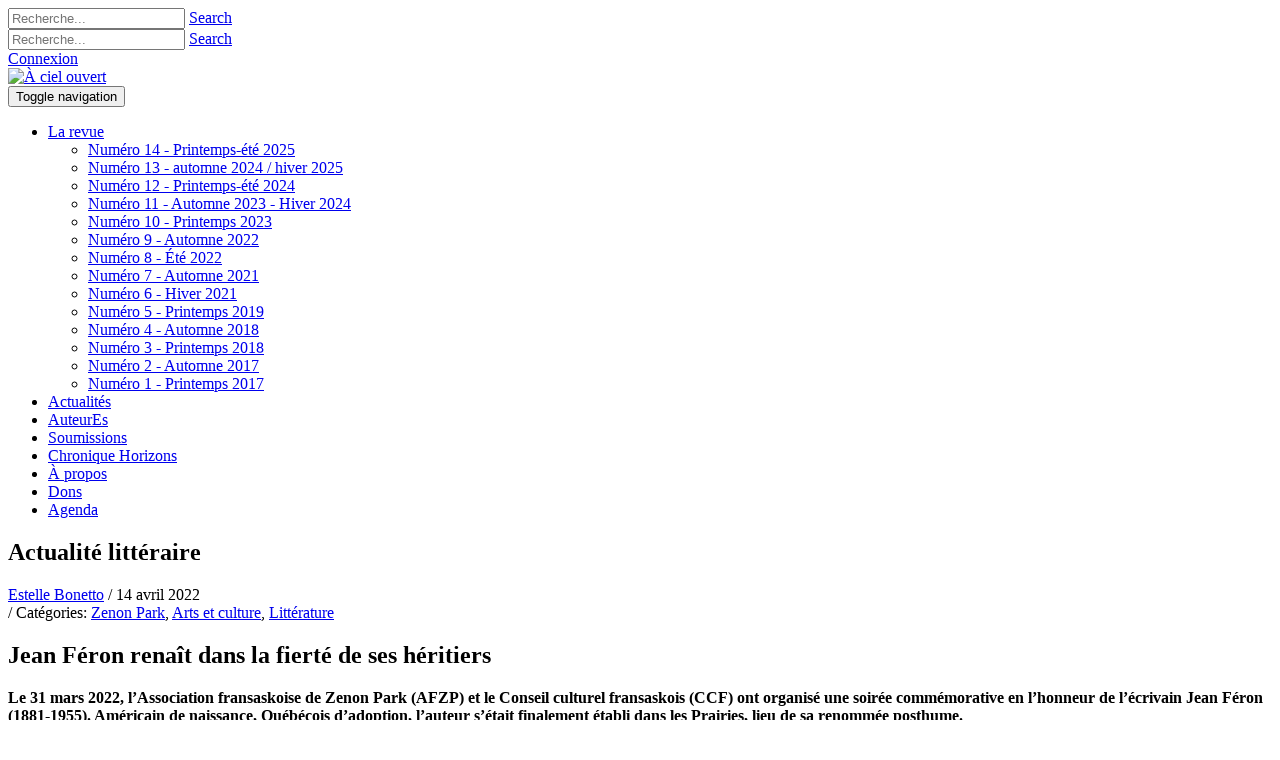

--- FILE ---
content_type: text/html; charset=utf-8
request_url: https://acielouvert.ca/Actualites/ArtMID/2876/ArticleID/790913/Jean-Feron-renait-dans-la-fierte-de-ses-heritiers
body_size: 69199
content:
<!DOCTYPE html>
<html  lang="fr-CA">
<head id="Head"><meta content="text/html; charset=UTF-8" http-equiv="Content-Type" />
<meta name="REVISIT-AFTER" content="1 DAYS" />
<meta name="RATING" content="GENERAL" />
<meta name="RESOURCE-TYPE" content="DOCUMENT" />
<meta content="text/javascript" http-equiv="Content-Script-Type" />
<meta content="text/css" http-equiv="Content-Style-Type" />
<!-- Global site tag (gtag.js) - Google Analytics -->
<script async src="https://www.googletagmanager.com/gtag/js?id=UA-50069407-14"></script>
<script>
  window.dataLayer = window.dataLayer || [];
  function gtag(){dataLayer.push(arguments);}
  gtag('js', new Date());

  gtag('config', 'UA-50069407-14');
</script>
<title>
	Actualités littéraires et artistiques
</title><meta id="MetaDescription" name="description" content="Le 31 mars 2022, l’Association fransaskoise de Zenon Park (AFZP) et le Conseil culturel fransaskois (CCF) ont organisé une soirée commémorative en..." /><link href="/Resources/Shared/stylesheets/dnndefault/7.0.0/default.css?cdv=744" type="text/css" rel="stylesheet"/><link href="/DesktopModules/HTML/module.css?cdv=744" type="text/css" rel="stylesheet"/><link href="/DesktopModules/Vendors/module.css?cdv=744" type="text/css" rel="stylesheet"/><link href="/Resources/Search/SearchSkinObjectPreview.css?cdv=744" type="text/css" rel="stylesheet"/><link href="/Portals/_default/Skins/Xcillion/bootstrap/css/bootstrap.min.css?cdv=744" type="text/css" rel="stylesheet"/><link href="/Resources/Shared/Components/CookieConsent/cookieconsent.min.css?cdv=744" type="text/css" rel="stylesheet"/><link href="/Portals/_default/Skins/Xcillion/css/jquery.smartmenus.bootstrap.css?cdv=744" type="text/css" rel="stylesheet"/><link href="/Portals/_default/Skins/Xcillion/Menus/MainMenu/MainMenu.css?cdv=744" type="text/css" rel="stylesheet"/><link href="/Portals/_default/Skins/Xcillion/skin.css?cdv=744" type="text/css" rel="stylesheet"/><link href="/DesktopModules/EasyDNNNews/Templates/_default/Ozone/Ozone.css?cdv=744" type="text/css" rel="stylesheet"/><link href="/Portals/26/portal.css?cdv=744" type="text/css" rel="stylesheet"/><link href="/DesktopModules/EasyDNNNews/static/rateit/css/rateit.css?cdv=744" type="text/css" rel="stylesheet"/><link href="/DesktopModules/EasyDNNNews/ChameleonGalleryPresets/common/base.css?cdv=744" type="text/css" rel="stylesheet"/><link href="/DesktopModules/EasyDNNNews/static/common/common.css?cdv=744" type="text/css" rel="stylesheet"/><link href="/DesktopModules/EasyDNNNews/ChameleonGalleryPresets/themes/NewsOne/NewsOne.css?cdv=744" type="text/css" rel="stylesheet"/><link href="/DesktopModules/EasyDNNNews/static/flowplayer/skin/minimalist.css?cdv=744" type="text/css" rel="stylesheet"/><link href="/DesktopModules/EasyDNNNews/static/mediaelement/mediaelementplayer.min.css?cdv=744" type="text/css" rel="stylesheet"/><link href="/DesktopModules/EasyDNNNews/static/mediaelement/mediaelementplayer.custom.css?cdv=744" type="text/css" rel="stylesheet"/><link href="/DesktopModules/EasyDNNNews/static/smbLight/themes/modern/modern.css?cdv=744" type="text/css" rel="stylesheet"/><script src="/DesktopModules/EasyDNNNews/static/eds_jquery/eds_jq.js?cdv=744" type="text/javascript"></script><script src="/Resources/libraries/jQuery/03_05_01/jquery.js?cdv=744" type="text/javascript"></script><script src="/Resources/libraries/jQuery-Migrate/03_04_00/jquery-migrate.js?cdv=744" type="text/javascript"></script><script src="/Resources/libraries/jQuery-UI/01_13_02/jquery-ui.min.js?cdv=744" type="text/javascript"></script><meta name="eds__GmapsInitData" content="{&quot;instanceGlobal&quot;:&quot;EasyDnnSolutions1_1_instance&quot;,&quot;google&quot;:{&quot;maps&quot;:{&quot;api&quot;:{&quot;key&quot;:&quot;&quot;,&quot;libraries&quot;:[&quot;geometry&quot;,&quot;places&quot;]}}}}" /><meta property="og:site_name" content="À ciel ouvert" />
<meta property="og:title" content="Jean Féron renaît dans la fierté de ses héritiers" />
<meta property="og:description" content="Le 31 mars 2022, l’Association fransaskoise de Zenon Park (AFZP) et le Conseil culturel fransaskois (CCF) ont organisé une soirée commémorative en l’honneur de l’écrivain Jean Féron (1881-1955). Américain de naissance, Québécois d’adoption, l’auteur s’était finalement établi dans les Prairies, lieu de sa renommée posthume.  La soirée était prévue depuis longtemps mais, pandémie oblige, l’événement a été repoussé à plusieurs reprises. Jean Féron pouvait bien attendre encore quelques mois,..." />
<meta property="og:url" content="https://acielouvert.ca/Actualites/ArtMID/2876/ArticleID/790913/Jean-Feron-renait-dans-la-fierte-de-ses-heritiers" />
<meta property="og:type" content="article" />

<meta property="og:image" content="https://acielouvert.ca/Portals/0/EasyDNNnews/790913/20220414JeanFeronPresentation15Marchildon.jpg" />

<meta name="robots" content="INDEX, FOLLOW, max-image-preview:large"><meta name="twitter:card" content="summary_large_image" />
<meta name="twitter:title" content="Jean Féron renaît dans la fierté de ses héritiers" />
<meta name="twitter:description" content="Le 31 mars 2022, l’Association fransaskoise de Zenon Park (AFZP) et le Conseil culturel fransaskois (CCF) ont organisé une soirée commémorative en l’honneur de l’écrivain Jean Féron (1881-1955)...." />
<script type="application/ld+json">{
	"@context": "http://schema.org",
	"@type": "NewsArticle",
	"mainEntityOfPage": {
	  "@type": "WebPage",
	  "@id": "https://acielouvert.ca/La-revue/Numero-9-Automne-2022/ArtMID/8163/ArticleID/790913/Jean-Feron-renait-dans-la-fierte-de-ses-heritiers"
	},
	"headline": "Jean Féron renaît dans la fierté de ses héritiers",
	"image": {
		"@type": "ImageObject",
		"url": ""
	  },
	"datePublished": "2022-04-14T14:55:00.0000000",
	"dateModified": "2022-04-14T16:35:51.1530000",
	"author": {
	  "@type": "Person",
	  "name": "Estelle Bonetto"
	},
	 "publisher": {
	  "@type": "Organization",
	  "name": "À ciel ouvert",
	  "logo": {
		"@type": "ImageObject",
		"url": "https://acielouvert.ca/Portals/26/ACO-logo-2024-800X304.jpg?ver=2A4L6YlhUlOp13AOCwjxKw%3d%3d"
	  }
	},
	"description": "Le 31 mars 2022, l&amp;rsquo;Association fransaskoise de Zenon Park (AFZP) et le Conseil culturel fransaskois (CCF) ont organis&#233; une soir&#233;e comm&#233;morative en l&amp;rsquo;honneur de l&amp;rsquo;&#233;crivain Jean..."
  }
  </script><meta name="viewport" content="width=device-width,initial-scale=1" /></head>
<body id="Body">

    <form method="post" action="/Actualites/ArtMID/2876/ArticleID/790913/Jean-Feron-renait-dans-la-fierte-de-ses-heritiers" id="Form" enctype="multipart/form-data">
<div class="aspNetHidden">
<input type="hidden" name="__EVENTTARGET" id="__EVENTTARGET" value="" />
<input type="hidden" name="__EVENTARGUMENT" id="__EVENTARGUMENT" value="" />
<input type="hidden" name="__VIEWSTATE" id="__VIEWSTATE" value="Y3T+ev1Ym3duoRXBepZXt9LR2QpdUgIihBLRbQhlW/Ncuxm8+/BrrAAL4K8ZOxskvlV4dZt0wl8sPCCAiouBOw43za1zodhgwTXXa0VukX6nCP6Xx0Ai/LPVfZ8Bj93FF6IvU3JMafB66MH8PjzYQ3TvrG6hBFIp8mAtdsjZEhQLtNTfeb4XaStudTi9IKiNVyE5rDMRXxGvisUaIORiFMcb2ljf92NOUTeKwN7QPF3PsNRcvahdT/paV8r0KBeRi8HTHTrSGDDpEHnxqUhBH61wkR5O87h0afrr+VhIh9z/RNLy8OPZqQQ78cw7YrDarZRsrEj1CLCRDfAcLbOS+ean6yn264R9vzjMuTk4yXhz2Steelu7bOEt2FBiiKQICqfXk1w46Bg7Q9roburHMLO4D74SUeD8ufXj0hZyDZfrxEvO/0H9Wln+yP4zgXpyVsxBzkZqy38PAgSmjzxtLPe/WTyTQJE53swjOL+MoXPsg73JiIN6IUfBidVS6HyzBc6r3BMHpUFP+iRgsQXk9ZfEdhWLsEx52kk+fKUyNz6pdfDbuv8RKg0qv2iL7U/cXUHI+z+daxF7A0Y63iFHOsUjm9qdug5vUECSGgzSWNvNsegTygHhqXYzzeZbNuK7Xliu9yFc3pl467UxZI2Xd+uy8EXWgp/A6H/[base64]/h2FvremV4klpdTk2j/kJgt3d0o1hBlNroM6R7uiJqk+SyOFuqlS7e/6ouGqfqBjPfxdM9VHyb59oeefAfI6rPcD5kPfW3yjTj62EqVzTgF8J6sbLtjjIv255IxbOg06UuYb14uQb8Yi2ciMOa51M6plRdHTkBoR4Q5sMmbzS0NHhh17UlnounCqjitfM7PA7nCwcwReHaUNJ748d6i0FO3oW0fIf5DY1GvbOxAz5/hNT75kBWwlFs8QFH13PLlnI93tK4CgdiYfWgYjKbkgSM4RN/Z3kITeKSFIDVxY8MCd+Ojkt0V97CV9HQ+UmPJhrPk87UKMU1nxRFe/aWJNkLYXhHeNJEJEYJ0/xXCW4sXFGbyn2IGJZu+44rWLNDnLagZxGp2ki3Gu0mH58gm721D/pQitrtGCkaXhw43bYBQiufXeD89m6cE8MfRLj0gB5STUS0NaHK8HZv4mAZdgW3QE/FHsF+3GJ6MGk552RrzqS3f/UHtpd1gitpa7XKiICFcnghbLEaPmJTmCeKL20HUYqgDhobkNWV/s+2LxtjwMrd5vY+Pynk90AvQCclZYONh2jXTTVWp7R6mgApOXEnMdTXoA6EYQ0Tc7mjTbW3O9G73HRgGC01d3I1jpQEZyC0oK46u55FRIhIxlPhc+gVy8m1FWSmx+2wEKaMBABD1Vyff4Ao1xYE0r/IJDuqVNkSQw7xcYPGKFCoN+qvig43CU009rGw3S9nQk2XufXtWAmq84RaOdQ78T5nU8lr3W+7O3c/jt32fZjdVVL4OM7sFNz2zYckfrzS3+nCnED0tk3BGvfnkI/oNTEHRruTZ4KkspZaHR3fdnvocQSiFUBwDhaL0IkE+i6OZchpl6psRLyOj8wE16+fISf7uEDyCqwFS3ctdiDuOMAwhvnKYhC/SrWOyjU8+nSF2U9JFqgf+IS+vMkLXUPLR6kZsllRWMv9ST1V0JKCfhFIXcAEV6EkZI/sYhez4Pau1gijnsIyY1Yj4NbR6OUKQlBNdMjDDxV1yjATWs5vyjVNs0lGvh+v5sLZlw6nC9kBAjuTzX8Nk45IcyEaz2UYE3sIrf4rhPYw3CQvHzOPG+xPQUkvvU3rmjOz5uOcC/nsztSpbJF63IKG6lnGSO2pbyMFobogB9A/5sJnwvJS/roS2ltftzTmCksQ+V0WrM/AHdLfibcpMm1UftZ3BioxcY9eqjzPnqb6GAS1fVIbtjBOpjatV4FRSjwO3cctTp+tQEMqHxn6GBU/OOTQkAtyua9ikAUt8Ggrx8FQ1PX8TV/HhM70434AHWgIM7A/spIUeh6DWoq3NTckV/JKGBw+kDabY5CG7nYD+KQx2N6eq40pqr90Llk9Rdu3Mx/nxMb+efMeDnY01D6vUq0Zwv+TRj2cJJSaFeayQ9UWpRBzp5SKna030N9u/8skAt5EtCcKnt3P2/RwngwWh6ZSaZOzRvCiEtSGgAjTGxPX0R18w0D7307rH4yTf0SWqQLOjXcCgb9vY6J7MOKwIlQIyw3rd/jXccNoZUV/PSJCv14r3sbB76eauWjOy6ehHDQ==" />
</div>

<script type="text/javascript">
//<![CDATA[
var theForm = document.forms['Form'];
if (!theForm) {
    theForm = document.Form;
}
function __doPostBack(eventTarget, eventArgument) {
    if (!theForm.onsubmit || (theForm.onsubmit() != false)) {
        theForm.__EVENTTARGET.value = eventTarget;
        theForm.__EVENTARGUMENT.value = eventArgument;
        theForm.submit();
    }
}
//]]>
</script>


<script src="/WebResource.axd?d=pynGkmcFUV0SZQKiGo6IX2EaXrw8coR70pVZdZoEjP9LNwMupBgtM1Y3BDM1&amp;t=638901356248157332" type="text/javascript"></script>


<script src="//platform.twitter.com/widgets.js" type="text/javascript"></script>
<script src="//platform.linkedin.com/in.js" type="text/javascript"></script>
<script src="//assets.pinterest.com/js/pinit.js" type="text/javascript"></script>
<script type="text/javascript">
//<![CDATA[
var __cultureInfo = {"name":"fr-CA","numberFormat":{"CurrencyDecimalDigits":2,"CurrencyDecimalSeparator":",","IsReadOnly":false,"CurrencyGroupSizes":[3],"NumberGroupSizes":[3],"PercentGroupSizes":[3],"CurrencyGroupSeparator":" ","CurrencySymbol":"$","NaNSymbol":"NaN","CurrencyNegativePattern":15,"NumberNegativePattern":1,"PercentPositivePattern":0,"PercentNegativePattern":0,"NegativeInfinitySymbol":"-∞","NegativeSign":"-","NumberDecimalDigits":2,"NumberDecimalSeparator":",","NumberGroupSeparator":" ","CurrencyPositivePattern":3,"PositiveInfinitySymbol":"∞","PositiveSign":"+","PercentDecimalDigits":2,"PercentDecimalSeparator":",","PercentGroupSeparator":" ","PercentSymbol":"%","PerMilleSymbol":"‰","NativeDigits":["0","1","2","3","4","5","6","7","8","9"],"DigitSubstitution":1},"dateTimeFormat":{"AMDesignator":"","Calendar":{"MinSupportedDateTime":"\/Date(-62135575200000)\/","MaxSupportedDateTime":"\/Date(253402300799999)\/","AlgorithmType":1,"CalendarType":1,"Eras":[1],"TwoDigitYearMax":2029,"IsReadOnly":false},"DateSeparator":"-","FirstDayOfWeek":0,"CalendarWeekRule":0,"FullDateTimePattern":"d MMMM yyyy HH:mm:ss","LongDatePattern":"d MMMM yyyy","LongTimePattern":"HH:mm:ss","MonthDayPattern":"d MMMM","PMDesignator":"","RFC1123Pattern":"ddd, dd MMM yyyy HH\u0027:\u0027mm\u0027:\u0027ss \u0027GMT\u0027","ShortDatePattern":"yyyy-MM-dd","ShortTimePattern":"HH:mm","SortableDateTimePattern":"yyyy\u0027-\u0027MM\u0027-\u0027dd\u0027T\u0027HH\u0027:\u0027mm\u0027:\u0027ss","TimeSeparator":":","UniversalSortableDateTimePattern":"yyyy\u0027-\u0027MM\u0027-\u0027dd HH\u0027:\u0027mm\u0027:\u0027ss\u0027Z\u0027","YearMonthPattern":"MMMM, yyyy","AbbreviatedDayNames":["dim.","lun.","mar.","mer.","jeu.","ven.","sam."],"ShortestDayNames":["di","lu","ma","me","je","ve","sa"],"DayNames":["dimanche","lundi","mardi","mercredi","jeudi","vendredi","samedi"],"AbbreviatedMonthNames":["janv.","févr.","mars","avr.","mai","juin","juil.","août","sept.","oct.","nov.","déc.",""],"MonthNames":["janvier","février","mars","avril","mai","juin","juillet","août","septembre","octobre","novembre","décembre",""],"IsReadOnly":false,"NativeCalendarName":"calendrier grégorien","AbbreviatedMonthGenitiveNames":["janv.","févr.","mars","avr.","mai","juin","juil.","août","sept.","oct.","nov.","déc.",""],"MonthGenitiveNames":["janvier","février","mars","avril","mai","juin","juillet","août","septembre","octobre","novembre","décembre",""]},"eras":[1,"ap. J.-C.",null,0]};//]]>
</script>

<script src="/ScriptResource.axd?d=D9drwtSJ4hBx8L1ivRhZKukAjZY0Eck0M0vpGKfNiBeDDwDf-3Q7tGqhDGiLk_D28bjKNmfoLaHKUXe9ufnS-1dyx704vcgoArJ2ntAxnSE4fh_VENquXTK-MlAxgITZrOTMUlPJ8ntF8wDO0&amp;t=5c0e0825" type="text/javascript"></script>
<script type="text/javascript">
//<![CDATA[
if (typeof(Sys) === 'undefined') throw new Error('ASP.NET Ajax client-side framework failed to load.');
//]]>
</script>

<script src="/ScriptResource.axd?d=JnUc-DEDOM7BmEmU-RWR_QvcW0LKfRGSwiZtuN9dR6tTDn87P5apulauk6KrHoP6yFV20nJ5e2KQjgAJvBkLnryhEvW-FQsbcpeRoNHX48tQzWeiPndC4PpDKaZU1G6_AaBuchd4EmGlsiYp4a9r-VeW8fI1&amp;t=5c0e0825" type="text/javascript"></script>
<div class="aspNetHidden">

	<input type="hidden" name="__VIEWSTATEGENERATOR" id="__VIEWSTATEGENERATOR" value="CA0B0334" />
	<input type="hidden" name="__VIEWSTATEENCRYPTED" id="__VIEWSTATEENCRYPTED" value="" />
	<input type="hidden" name="__EVENTVALIDATION" id="__EVENTVALIDATION" value="0jrAyU6Bxj866iCgpY4+AvQKV9ZWhofLEA1QPP8pz95QLSQDdamGebntqnCJMHJr7gUBKgAESFisEwC4/mmhgPMl7fTJN9+3rziuKoIyn2gzEG5e0XtjDtLsiQMylbiBrWHUi/wT/5PFFCv4/uVsoaObC5150HpSie0n/yap9rv6dK2OE6NzDezqOe1j6CVObBpwVrqYeMbJwXTupc2TuewHxkRg6pG2JCJ3Pp4UWIS00PEd" />
</div><script src="/js/dnn.js?cdv=744" type="text/javascript"></script><script src="/Resources/Shared/Components/CookieConsent/cookieconsent.min.js?cdv=744" type="text/javascript"></script><script src="/js/Debug/dnn.modalpopup.js?cdv=744" type="text/javascript"></script><script src="/Portals/_default/Skins/Xcillion/bootstrap/js/bootstrap.min.js?cdv=744" type="text/javascript"></script><script src="/Portals/_default/Skins/Xcillion/js/jquery.smartmenus.js?cdv=744" type="text/javascript"></script><script src="/Portals/_default/Skins/Xcillion/js/jquery.smartmenus.bootstrap.js?cdv=744" type="text/javascript"></script><script src="/Portals/_default/Skins/Xcillion/js/scripts.js?cdv=744" type="text/javascript"></script><script src="/js/Debug/dnncore.js?cdv=744" type="text/javascript"></script><script src="/js/dnn.cookieconsent.js?cdv=744" type="text/javascript"></script><script src="/Resources/Search/SearchSkinObjectPreview.js?cdv=744" type="text/javascript"></script><script src="/js/Debug/dnn.servicesframework.js?cdv=744" type="text/javascript"></script><script src="/DesktopModules/EasyDNNNews/static/rateit/js/jquery.rateit_2.2.js?cdv=744" type="text/javascript"></script><script src="/DesktopModules/EasyDNNNews/js/jquery.mousewheel_2.2.js?cdv=744" type="text/javascript"></script><script src="/DesktopModules/EasyDNNnewsWidgets/Controls/ContentBlocks/View/js/eds_contentBlocks.js?cdv=744" type="text/javascript"></script><script src="/DesktopModules/EasyDNNNews/js/jquery.cookie_2.2.js?cdv=744" type="text/javascript"></script><script src="/DesktopModules/EasyDNNNews/js/jquery.tinyscrollbar_2.2.js?cdv=744" type="text/javascript"></script><script src="/DesktopModules/EasyDNNNews/static/fluidvids/fluidvids_custom.min.js?cdv=744" type="text/javascript"></script><script src="/DesktopModules/EasyDNNNews/js/jquery.chameleonSlider_2.2_2.2.min.js?cdv=744" type="text/javascript"></script><script src="/DesktopModules/EasyDNNNews/static/flowplayer/flowplayer_2.2.min.js?cdv=744" type="text/javascript"></script><script src="/DesktopModules/EasyDNNNews/static/mediaelement/mediaelement-and-player.min.js?cdv=744" type="text/javascript"></script><script src="/DesktopModules/EasyDNNNews/static/imagesLoaded/imagesLoaded_3.1.4_2.2.min.js?cdv=744" type="text/javascript"></script><script src="/DesktopModules/EasyDNNNews/static/smbLight/js/smbLight-1.4.1_2.2.js?cdv=744" type="text/javascript"></script><script src="/DesktopModules/EasyDNNNews/static/hammerjs/hammer.2.0.4.min.js?cdv=744" type="text/javascript"></script><script src="/DesktopModules/EasyDNNNews/static/EasyDnnSolutions/EasyDnnSolutions_1.1_2.2.js?cdv=744" type="text/javascript"></script>
<script type="text/javascript">
//<![CDATA[
Sys.WebForms.PageRequestManager._initialize('ScriptManager', 'Form', ['tdnn$ctr6905$DisplayBanners_UP','dnn_ctr6905_DisplayBanners_UP','tdnn$ctr2876$ViewEasyDNNNewsMain$ctl00$upPanelComments','dnn_ctr2876_ViewEasyDNNNewsMain_ctl00_upPanelComments'], [], [], 90, '');
//]]>
</script>

        
        
        

<!--[if lt IE 9]>
    <script src="https://cdnjs.cloudflare.com/ajax/libs/html5shiv/3.7.2/html5shiv.min.js"></script>
<![endif]-->

<div id="siteWrapper">

    <!-- UserControlPanel  -->
    <div id="topHeader">
        <div class="container">
            <div class="row">
                <div class="col-md-6">
                    <div id="search-top" class="pull-right small-screens hidden-sm hidden-md hidden-lg">
                        <span id="dnn_dnnSearch2_ClassicSearch">
    
    
    <span class="searchInputContainer" data-moreresults="Voir plus de résultats" data-noresult="Aucun résultat trouvé">
        <input name="dnn$dnnSearch2$txtSearch" type="text" maxlength="255" size="20" id="dnn_dnnSearch2_txtSearch" class="NormalTextBox" aria-label="Search" autocomplete="off" placeholder="Recherche..." />
        <a class="dnnSearchBoxClearText" title="Clear search text"></a>
    </span>
    <a id="dnn_dnnSearch2_cmdSearch" class="SearchButton" href="javascript:__doPostBack(&#39;dnn$dnnSearch2$cmdSearch&#39;,&#39;&#39;)">Search</a>
</span>


<script type="text/javascript">
    $(function() {
        if (typeof dnn != "undefined" && typeof dnn.searchSkinObject != "undefined") {
            var searchSkinObject = new dnn.searchSkinObject({
                delayTriggerAutoSearch : 400,
                minCharRequiredTriggerAutoSearch : 2,
                searchType: 'S',
                enableWildSearch: true,
                cultureCode: 'fr-CA',
                portalId: -1
                }
            );
            searchSkinObject.init();
            
            
            // attach classic search
            var siteBtn = $('#dnn_dnnSearch2_SiteRadioButton');
            var webBtn = $('#dnn_dnnSearch2_WebRadioButton');
            var clickHandler = function() {
                if (siteBtn.is(':checked')) searchSkinObject.settings.searchType = 'S';
                else searchSkinObject.settings.searchType = 'W';
            };
            siteBtn.on('change', clickHandler);
            webBtn.on('change', clickHandler);
            
            
        }
    });
</script>

                    </div>
                </div>
            </div>
            <div class="row">
                <div class="col-md-12">
                    <div class="language">
                        <div class="language-object" >


</div>
                    </div>
                    <div class="search hidden-xs">
                        <span id="dnn_dnnSearch_ClassicSearch">
    
    
    <span class="searchInputContainer" data-moreresults="Voir plus de résultats" data-noresult="Aucun résultat trouvé">
        <input name="dnn$dnnSearch$txtSearch" type="text" maxlength="255" size="20" id="dnn_dnnSearch_txtSearch" class="NormalTextBox" aria-label="Search" autocomplete="off" placeholder="Recherche..." />
        <a class="dnnSearchBoxClearText" title="Clear search text"></a>
    </span>
    <a id="dnn_dnnSearch_cmdSearch" class="SearchButton" href="javascript:__doPostBack(&#39;dnn$dnnSearch$cmdSearch&#39;,&#39;&#39;)">Search</a>
</span>


<script type="text/javascript">
    $(function() {
        if (typeof dnn != "undefined" && typeof dnn.searchSkinObject != "undefined") {
            var searchSkinObject = new dnn.searchSkinObject({
                delayTriggerAutoSearch : 400,
                minCharRequiredTriggerAutoSearch : 2,
                searchType: 'S',
                enableWildSearch: true,
                cultureCode: 'fr-CA',
                portalId: -1
                }
            );
            searchSkinObject.init();
            
            
            // attach classic search
            var siteBtn = $('#dnn_dnnSearch_SiteRadioButton');
            var webBtn = $('#dnn_dnnSearch_WebRadioButton');
            var clickHandler = function() {
                if (siteBtn.is(':checked')) searchSkinObject.settings.searchType = 'S';
                else searchSkinObject.settings.searchType = 'W';
            };
            siteBtn.on('change', clickHandler);
            webBtn.on('change', clickHandler);
            
            
        }
    });
</script>

                    </div>
                    
                    <a id="search-action" aria-label="Search"></a>
                    <div id="login" class="pull-right">
                        
<div id="dnn_dnnLogin_loginGroup" class="loginGroup">
    <a id="dnn_dnnLogin_enhancedLoginLink" title="Connexion" class="LoginLink" rel="nofollow" onclick="return dnnModal.show(&#39;https://acielouvert.ca/Login?returnurl=/Actualites/ArtMID/2876/ArticleID/790913/Jean-Feron-renait-dans-la-fierte-de-ses-heritiers&amp;popUp=true&#39;,/*showReturn*/true,300,650,true,&#39;&#39;)" href="https://acielouvert.ca/Login?returnurl=%2fActualites%2fArtMID%2f2876%2fArticleID%2f790913%2fJean-Feron-renait-dans-la-fierte-de-ses-heritiers">Connexion</a>
</div>
                        

                    </div>
                </div>
            </div>
        </div>
    </div>

    <!--Header -->
    <header role="banner">
        <div id="mainHeader-inner" class="container">
            <div class="navbar navbar-default" role="navigation">
                <div id="navbar-top-wrapper">
                    <div id="logo">
                        <span class="brand">
                            <a id="dnn_dnnLOGO_hypLogo" title="À ciel ouvert" aria-label="À ciel ouvert" href="https://acielouvert.ca/"><img id="dnn_dnnLOGO_imgLogo" src="/Portals/26/ACO-logo-2024-800X304.jpg?ver=2A4L6YlhUlOp13AOCwjxKw%3d%3d" alt="À ciel ouvert" /></a>
                        </span>
                    </div>
                </div>
                <!-- Brand and toggle get grouped for better mobile display -->
                <div class="navbar-header">
                    <button type="button" class="navbar-toggle" data-toggle="collapse" data-target=".navbar-collapse">
                        <span class="sr-only">Toggle navigation</span>
                        <span class="icon-bar"></span>
                        <span class="icon-bar"></span>
                        <span class="icon-bar"></span>
                    </button>
                </div>
                <div id="navbar" class="collapse navbar-collapse pull-right">
                    <div id="dnnMenu">
	<ul class="nav navbar-nav topLevel">
		
        <li class="menuItem dropdown ">
        
            <a href="https://acielouvert.ca/" ><span>La revue</span> <span class="caret"></span></a>
        
            <ul class="dropdown-menu subLevel">
            
        <li class="">
        
            <a href="https://acielouvert.ca/La-revue/Numero-14-Printemps-ete-2025" ><span>Num&#233;ro 14 - Printemps-&#233;t&#233; 2025</span> </a>
        
        </li>
    
        <li class="">
        
            <a href="https://acielouvert.ca/La-revue/Numero-13-automne-2024-hiver-2025" ><span>Num&#233;ro 13 - automne 2024 / hiver 2025</span> </a>
        
        </li>
    
        <li class="">
        
            <a href="https://acielouvert.ca/La-revue/Numero-12-Printemps-ete-2024" ><span>Num&#233;ro 12 - Printemps-&#233;t&#233; 2024</span> </a>
        
        </li>
    
        <li class="">
        
            <a href="https://acielouvert.ca/La-revue/Numero-11-Automne-2023-Hiver-2024" ><span>Num&#233;ro 11 - Automne 2023 - Hiver 2024</span> </a>
        
        </li>
    
        <li class="">
        
            <a href="https://acielouvert.ca/La-revue/Numero-10-Printemps-2023" ><span>Num&#233;ro 10 - Printemps 2023</span> </a>
        
        </li>
    
        <li class="">
        
            <a href="https://acielouvert.ca/La-revue/Numero-9-Automne-2022" ><span>Num&#233;ro 9 - Automne 2022</span> </a>
        
        </li>
    
        <li class="">
        
            <a href="https://acielouvert.ca/La-revue/Numero-8-Ete-2022" ><span>Num&#233;ro 8 - &#201;t&#233; 2022</span> </a>
        
        </li>
    
        <li class="">
        
            <a href="https://acielouvert.ca/La-revue/Numero-7-Automne-2021" ><span>Num&#233;ro 7 - Automne 2021</span> </a>
        
        </li>
    
        <li class="">
        
            <a href="https://acielouvert.ca/La-revue/Numero-6-Hiver-2021" ><span>Num&#233;ro 6 - Hiver 2021</span> </a>
        
        </li>
    
        <li class="">
        
            <a href="https://acielouvert.ca/La-revue/Numero-5-Printemps-2019" ><span>Num&#233;ro 5 - Printemps 2019</span> </a>
        
        </li>
    
        <li class="">
        
            <a href="https://acielouvert.ca/La-revue/Numero-4-Automne-2018" ><span>Num&#233;ro 4 - Automne 2018</span> </a>
        
        </li>
    
        <li class="">
        
            <a href="https://acielouvert.ca/La-revue/Numero-3-Printemps-2018" ><span>Num&#233;ro 3 - Printemps 2018</span> </a>
        
        </li>
    
        <li class="">
        
            <a href="https://acielouvert.ca/vol1-no2" ><span>Num&#233;ro 2 - Automne 2017</span> </a>
        
        </li>
    
        <li class="">
        
            <a href="https://acielouvert.ca/numero1" ><span>Num&#233;ro 1 - Printemps 2017</span> </a>
        
        </li>
    
            </ul>
        
        </li>
    
        <li class="menuItem active">
        
            <a href="https://acielouvert.ca/Actualites" ><span>Actualit&#233;s</span> </a>
        
        </li>
    
        <li class="menuItem ">
        
            <a href="https://acielouvert.ca/auteurEs" ><span>AuteurEs</span> </a>
        
        </li>
    
        <li class="menuItem ">
        
            <a href="https://acielouvert.ca/Soumissions" ><span>Soumissions</span> </a>
        
        </li>
    
        <li class="menuItem ">
        
            <a href="https://acielouvert.ca/Chronique-Horizons" ><span>Chronique Horizons</span> </a>
        
        </li>
    
        <li class="menuItem ">
        
            <a href="https://acielouvert.ca/A-propos" ><span>&#192; propos</span> </a>
        
        </li>
    
        <li class="menuItem ">
        
            <a href="https://acielouvert.ca/dons" ><span>Dons</span> </a>
        
        </li>
    
        <li class="menuItem ">
        
            <a href="https://acielouvert.ca/Agenda" ><span>Agenda</span> </a>
        
        </li>
    
	</ul>
</div>
    
	
                </div>
            </div>
        </div>
    </header>

    <!-- Page Content -->
    <div class="container">
        <main role="main">
            <div class="row dnnpane">
                <div id="dnn_HeaderPane" class="col-md-12 headerPane DNNEmptyPane"></div> 
            </div>
            <div id="breadcrumb" class="col-md-12">
                <span id="dnn_dnnBreadcrumb_lblBreadCrumb" itemprop="breadcrumb" itemscope="" itemtype="https://schema.org/breadcrumb"></span>
            </div>
            <div id="mainContent-inner">
                <div class="row dnnpane">
                    <div id="dnn_ContentPane" class="col-md-12 contentPane DNNEmptyPane"></div>
                </div>

                <div class="row dnnpane">
                    <div id="dnn_P1_75_1" class="col-md-8 leftPane spacingTop"><div class="DnnModule DnnModule-EasyDNNnews DnnModule-2876"><a name="2876"></a>
<div class="DNNContainer_Title_h2 SpacingBottom">
    <div class="heading_wrapper">
        <div class="lms_heading_4">
            <h2 class="lms_heading_title"><span id="dnn_ctr2876_dnnTITLE_titleLabel" class="TitleH2-v4">Actualité littéraire</span>


</h2>
            <div class="subtle-line"></div>
        </div>
    </div>
    <div id="dnn_ctr2876_ContentPane" class="content"><!-- Start_Module_2876 --><div id="dnn_ctr2876_ModuleContent" class="DNNModuleContent ModEasyDNNnewsC">
	

<script type="text/javascript">
	/*<![CDATA[*/
	
	eds3_5_jq(function ($) {var $articleContentWrapper = $('#dnn_ctr2876_ViewEasyDNNNewsMain_ctl00_pnlViewArticle');$articleContentWrapper.on('click', 'a[rel^="ednSmbLight"]', function () {var $clicked = $(this),$smbItems = $('a[rel^="ednSmbLight"]'),i = 0,lightboxItems = [],lightboxOptions = {openAt: 0,mobile: false, websiteRoot:'/',cssClass: 'modern'};$smbItems.each(function () {if (this == $clicked[0])lightboxOptions.openAt = i;lightboxItems.push($(this).data('smbdata'));i++;});new SmbLight_1(lightboxItems,lightboxOptions);return false;})});
	
	
	
						eds3_5_jq(function ($) {
							$('#dnn_ctr2876_ViewEasyDNNNewsMain_ctl00_pnlViewArticle_edn_printButton').on('click', function (){
								var prtContent = document.getElementById('dnn_ctr2876_ViewEasyDNNNewsMain_ctl00_pnlViewArticle'),
									spacelessTitle = 'Jean Féron renaît dans la fierté de ses héritiers'.replace(/\s/g, '_'),
									WinPrint = window.open(this.href, spacelessTitle, 'toolbar=no,location=no,status=no,menubar=no,scrollbars=yes,resizable=yes,width=450,height=250');

								WinPrint.document.write("<!DOCTYPE html PUBLIC \"-//W3C//DTD XHTML 1.0 Strict//EN\" \"http://www.w3.org/TR/xhtml1/DTD/xhtml1-strict.dtd\">");
								WinPrint.document.write("<html><head><title>Jean Féron renaît dans la fierté de ses héritiers</title><link rel=\"stylesheet\" type=\"text/css\" href=\"https://acielouvert.ca/DesktopModules/EasyDNNnews/Templates/_default/Ozone/Ozone.css\"/></head><body>");
								WinPrint.document.write("<div class=\"eds_news_module_2876 news eds_subCollection_news eds_news_Ozone eds_template_Details_Article_Default eds_templateGroup_detailsArticleDefault eds_styleSwitchCriteria_module-2876 eds_print\">")
								WinPrint.document.write(prtContent.innerHTML);
								WinPrint.document.write("</div></body></html>");
								WinPrint.document.close();
								WinPrint.focus();

								setTimeout(function () {
									WinPrint.print();
										setTimeout(function () { WinPrint.close(); }, 100);
								WinPrint.onafterprint = function(){
								WinPrint.close()};
								}, 500);

								return false;
							});
						});
	
	
	
	
	
	

	eds3_5_jq(function ($) {
		if (typeof edn_fluidvids != 'undefined')
			edn_fluidvids.init({
				selector: ['.edn_fluidVideo iframe'],
				players: ['www.youtube.com', 'player.vimeo.com']
			});
		
		
		

	});
	/*]]>*/
</script>



<div class="eds_news_module_2876 news eds_subCollection_news eds_news_Ozone eds_template_Details_Article_Default eds_templateGroup_detailsArticleDefault eds_styleSwitchCriteria_module-2876">
	

	

	

	

	<div id="dnn_ctr2876_ViewEasyDNNNewsMain_ctl00_pnlViewArticle">
		
		
		
		
		
	<article class="edn_article edn_articleDetails">
		
		
		
		<div class="edn_metaDetails">
			<a href="https://acielouvert.ca/Actualites/PID/2876/authorid/228/AuthorName/Estelle-Bonetto">Estelle Bonetto</a>
			<time> / 14 avril 2022</time>
			<div class="edn_articleCategories"> / Catégories: <a href="https://acielouvert.ca/Actualites/PID/2876/evl/0/CategoryID/20/CategoryName/Zenon-Park" class="Zenon_Park EDNcategorycolor-default">Zenon Park</a>, <a href="https://acielouvert.ca/Actualites/PID/2876/evl/0/CategoryID/25/CategoryName/Arts-et-culture" class="Arts_et_culture EDNcategorycolor-default">Arts et culture</a>, <a href="https://acielouvert.ca/Actualites/PID/2876/evl/0/CategoryID/56/CategoryName/Litterature" class="Litt_rature EDNcategorycolor-default">Littérature</a></div>
		</div>

		
		

						<script type="text/javascript">
							eds3_5_jq(document).ready(function($) 
							{
							$('#eds_sliderM2876').chameleonSlider_2_1({
								content_source: '/DesktopModules/EasyDNNNews/ChameleonGalleryService.ashx?portalid=26&tabid=1134&webPSupported=false&webpimagequality=95&nested=False&ArtMID=2876&ArticleID=790913',
								flowplayer_src: '/DesktopModules/EasyDNNNews/GalleryControls/flowplayer5/flowplayer.swf',
								container_dimensions: {
											width: 1.00,
											height: 600,
											w_as_ratio: true,
											h_as_ratio:false,
											height_references_width: false
										},
								main_panel: {
											display: true,
											fill_panel:true,
											stretch_small_image: true,
											top_left_align: false,
											dimensions: {
												width: 1,
												height: 500,
												w_as_ratio: true,
												h_as_ratio: false
											},
											position: {
												vertical: 'top',
												horizontal: 'left',
												h_offset: 0,
												v_offset: 0
											},
											trim: {
												top: 0,
												bottom: 0,
												left: 0,
												right: 0
											},
											transition: {
												duration: 1000,
												effects: [
													{type: 'slide',force_horizontal: true,force_vertical: false,directions: ['left','right']},
												]
											}
										},
								pagination: {
											display: false
										},
								buttons: {
											email: {
												display: true ,
												position: {
													vertical: 'top',
													horizontal: 'right',
													h_offset: 10,
													v_offset: 55
												},
												email_subject: 'Email'
											},
											download: {
												display: true,
												position: {
													vertical: 'top',
													horizontal: 'right',
													h_offset: 10,
													v_offset: 100
												}
											}
										},
								thumbs: {
											display: true,
											auto_hide: false,
											hide_speed: 250,
											display_item_types: true,
											width: 80,
											height: 60,
											captions: false,
											pagination: {
												direction: 'horizontal',
												duration: 250,
												easing: 'swing'
											},
											container: {
												dimensions: {
													width: 1,
													height: 100,
													w_as_ratio: true,
													h_as_ratio: false
												},
												position: {
													vertical: 'top',
													horizontal: 'left',
													h_offset: 0,
													v_offset: 500,
													h_as_ratio: false,
													w_as_ratio: false
												}
											}
										},
								scrollable_boxes: {
									item_info: {
										display: true,
										cutThumbWidth: false,
										cutCategoryWidth: false,
										container: {
											dimensions: {
												height: 65,
												width: 1,
												w_as_ratio: true,
												h_as_ratio: false
											},
											resize_to_content: false,
											position: {
												vertical: 'bottom',
												horizontal: 'left',
												h_offset: 0,
												v_offset: 100,
												h_as_ratio: false,
												w_as_ratio: false
											}
										}
									},
									gallery_info: {
										display: false,
										container: {
											dimensions: {
												height: 100,
												width: 1,
												h_as_ratio: false,
													w_as_ratio: true
											},
											resize_to_content: false,
											position: {
												vertical: 'top',
												horizontal: 'left',
												h_offset: 0,
												v_offset: 0,
												h_as_ratio: false,
												w_as_ratio: false
											}
										}
									}
								},
								arrows: {
											display: true,
											auto_hide: true,
											hide_speed: 250,
											prev: {
												position: {
													vertical: 'top',
													horizontal: 'left',
													h_offset: 0,
													v_offset: 220,
													v_center_point: false,
													v_as_ratio:false
												}
											},
											next: {
												position: {
													vertical: 'top',
													horizontal: 'right',
													h_offset: 0,
													v_offset: 220,
													v_center_point: false,
													v_as_ratio:false
												}
											}
										},
									autoplay: {
											enable: true,
											interval: 5000,
											pause_on_hover: true,
											indicator: {
												display: false
											}
										},
				
									autoplay_toggle: {
											display: false
										},
										social_buttons: {
											display: true,
											direction: 'vertical',
											load_after_effect: true,
											position: {
												vertical: 'top',
												horizontal: 'right',
												h_offset: 10,
												v_offset: 10
											},
											buttons: {
												facebook: {
													display: true,
													html: '<iframe src="//www.facebook.com/plugins/like.php?href={location_href_encoded}&amp;layout=button_count&amp;show_faces=true&amp;action=like&amp;font&amp;colorscheme=light&amp;height=20" scrolling="no" frameborder="0" style="border:none; overflow:hidden; height:20px; width: 100px;" allowTransparency="true"></iframe>'
												},
												google: {
													display: true,
													html: '<g:plusone size="medium" href="{location_href}" annotation="bubble"></g:plusone><script type="text/javascript">gapi.plusone.go();</'+'script>'
												},
												twitter: {
													display: true,
													html: '<a href="//twitter.com/share" class="twitter-share-button" data-url="{location_href}" data-count="horizontal">Tweet</a><script type="text/javascript" src="//platform.twitter.com/widgets.js"></' + 'script>'
												}
											},
											hideable: true,
											container: {
												width: 100,
												height: 100
											}
										},
									categories: {
											display: false,
											auto_hide: false,
											hide_speed: 250,
											width: 100,
											height: 45,
											pagination: {
												direction: 'horizontal',
												duration: 250,
												easing: 'swing'
											},
											container: {
												dimensions: {
													height: 0,
													width: 0,
													h_as_ratio: false,
													w_as_ratio: true
												},
												position: {
													vertical: 'bottom',
													horizontal: 'bottom',
													h_offset: 0,
													v_offset: 1000,
													h_as_ratio: false,
													w_as_ratio: false
												}
											}
		},
										title_boxes: {
											current_item: {
												display: true,
												height: 35,
												position: {
													vertical: 'bottom',
													horizontal: 'left',
													h_offset: 0,
													v_offset: 165
												}
},
											current_gallery: {
												display: false,
												height: 35,
												position: {
													vertical: 'top',
													horizontal: 'left',
													h_offset: 0,
													v_offset: 0
												}
											}
										},
								redirect_on_click: false,
								redirect_on_click_target: false,
								lightbox_on_click: true,
								module_id:2876,
								
								article_id: '790913',
								portal_id: 26,
								lightbox_title: false,
								lightbox_description: false,
								smb_options: {},
								smbLight_options: {openAt: 0,wrapperResizeDuration: 0,mobile: false,flowplayerSwf: '/DesktopModules/EasyDNNnews/js/flowplayer/flowplayer.swf',socialButtons: { facebook: true, twitter: true, gplus: true, inshare: true, pinterest: true},cssClass: 'modern'},
								
								fullscreen_provider: 'smbLight',
								});
							});
						</script>
<div id="dnn_ctr2876_ViewEasyDNNNewsMain_ctl00_ctl07_mainChameleonWrap" class="article_gallery">
	<div id="ChameleonGallery">
		<div id="eds_sliderM2876" class="chameleon_slider NewsOne gray">
		</div>
	</div>
</div>

		
		<h1 class="edn_articleTitle">Jean Féron renaît dans la fierté de ses héritiers</h1>
		

		
		<p><strong>Le 31 mars 2022, l&rsquo;Association fransaskoise de Zenon Park (AFZP) et le Conseil culturel fransaskois (CCF) ont organisé une soirée commémorative en l&rsquo;honneur de l&rsquo;écrivain Jean Féron (1881-1955). Américain de naissance, Québécois d&rsquo;adoption, l&rsquo;auteur s&rsquo;était finalement établi dans les Prairies, lieu de sa renommée posthume.</strong></p>

<p>La soirée était prévue depuis longtemps mais, pandémie oblige, l&rsquo;événement a été repoussé à plusieurs reprises. Jean Féron pouvait bien attendre encore quelques mois, quelques années après avoir vécu dans l&rsquo;ombre opaque de son <em>shack</em> de fortune.</p>

<p>Les écrits restent et les paroles qui ont été prononcées en cette soirée pourraient, elles aussi, rester bien ancrées dans les mémoires. Entre fébrilité et fierté, la communauté francophone et anglophone de Zenon Park a rendu un vibrant hommage à l&rsquo;homme et son héritage.</p>

<p>&laquo;&nbsp;Il était le seul [à l&rsquo;époque] à parler de notre réalité, il racontait des marques, des fragments de l&rsquo;identité des francophones dans les Prairies&nbsp;&raquo;, témoigne Michel Marchildon, artiste fransaskois originaire de Zenon Park. &laquo;&nbsp;C&rsquo;est à l&#39;Université Laval, au Québec, que j&rsquo;ai découvert Jean Féron pendant mes études alors qu&rsquo;il vivait à un kilomètre de chez moi !&nbsp;&raquo;</p>

<h3 style="color:#aaa;font-style:italic;"><strong>Une fierté locale</strong></h3>

<p>C&rsquo;est un sentiment de fierté qui est avant tout ressorti de cette soirée hommage, de l&rsquo;avis de Marguerite Tkachuk de l&rsquo;AFZP et de Shannon Lacroix du CCF. La fierté de la communauté qui célébrait l&rsquo;un des siens et, par ailleurs, celle des membres de la famille de l&rsquo;écrivain, présents dans la salle&nbsp;: &laquo;&nbsp;C&rsquo;était beau de les voir et de voir qu&rsquo;ils étaient touchés par la célébration&nbsp;&raquo;, précise Shannon Lacroix, animatrice de la soirée.</p>

<p>Maintenant que le temps a révélé l&rsquo;intérêt jusqu&rsquo;alors méconnu de l&rsquo;auteur fransaskois, la voie est toute tracée pour continuer à susciter l&rsquo;enthousiasme et l&rsquo;importance de son œuvre, surtout pour les nouvelles générations.</p>

<p>&laquo;&nbsp;La création du <a href="https://leau-vive.ca/Nouvelles/jean-feron-a-la-decouverte-dun-tresor-bien-cache">guide pédagogique <em>Atelier</em></a> est une occasion de faire découvrir ce grand écrivain à une nouvelle génération, explique Shannon Lacroix. Par exemple, la commission scolaire catholique de Regina a commandé la licence d&rsquo;utilisation des guides en format numérique dans leurs écoles, ça représente des centaines d&rsquo;élèves qui en apprendront plus sur Jean Féron&nbsp;!&nbsp;&raquo;</p>

<p>L&rsquo;exposition consacrée à Jean Féron, montée par Gisèle Yarbrough de Zenon Park, sera en tournée prochainement dans toute la province.</p>

<hr />
<h3 style="color:#aaa;font-style:italic;">L&rsquo;Alexandre Dumas des Prairies</h3>

<p><div class="in_article_image right">
<div class=" no_text"><picture>  <img alt="Jean F&#233;ron" src="https://acielouvert.ca/Portals/0/EasyDNNNews/thumbs/790913/14896Jean-Feron-800X1037.jpg" loading="lazy" /> </picture></div>
<p class="image_title" style="width: 400px;">Jean Féron</p>
</div>
Né aux États-Unis en 1881, élevé au Québec, Jean Féron, de son nom de plume, a pris la route de la Saskatchewan en 1908 où&nbsp;il a fondé une famille. C&rsquo;est à Zenon Park que commencera sa carrière d&rsquo;écrivain et que s&rsquo;achèvera sa vie en 1955. Il gardera de forts liens avec le Québec et c&rsquo;est dans cette province qu&rsquo;il connaîtra le plus de succès.</p>

<p>Auteur prolifique, Jean Féron compte à son actif une quarantaine de romans, de récits et de pièces de théâtre, écrits à partir de 1918, soit la date de parution de son premier roman, jusqu&rsquo;à sa mort, en 1955.</p>

<p>Son goût pour le drame historique, son côté rocambolesque et rebondissant, ainsi que sa prodigieuse productivité lui ont valu le surnom pour le moins flatteur d&rsquo;&laquo;&nbsp;Alexandre Dumas du Canada&nbsp;&raquo;.</p>

<hr />
<p><em>L&rsquo;exposition consacrée à Jean Féron, montée par Gisèle Yarbrough de Zenon Park, sera en tournée prochainement dans toute la province.</em></p>

		
		
		
		<div class="article_pager edn_articleScrolling edn_clearFix">
			
			<div class="edn_toolTip edn_tooltipLeft">
				<a class="edn_previusArticle" href="https://acielouvert.ca/Actualites/ArtMID/2876/ArticleID/790782/Le-conte-au-service-de-la-creation-collective">Article précédent</a>
				<span class="edn_toolTipContent">Le conte au service de la création collective</span>
			</div>
			
			
			<div class="edn_toolTip edn_tooltipRight">
				<a class="edn_nextArticle" href="https://acielouvert.ca/Actualites/ArtMID/2876/ArticleID/791080/Le-miracle-du-kiwi-et-violoniste">Prochain article</a>
				<span class="edn_toolTipContent">Le miracle du kiwi et violoniste</span>
			</div>
			
		</div>
		
		<div class="edn_socialPrintWrapper">
			
							<script type='text/javascript' src='https://platform-api.sharethis.com/js/sharethis.js#property=645cb45f1b837f0019d42147&product=inline-share-buttons' async='async'></script>
							<div class='sharethis-inline-share-buttons'></div>
							
			<span id="dnn_ctr2876_ViewEasyDNNNewsMain_ctl00_pnlViewArticle_edn_printButton" class="edn_printButton"><span>Imprimer</span></span>
		</div>
		<div class="edn_metaDetails edn_clearFix">
			<span class="edn_numberOfVievs">19739</span>
			 Noter cet article: <div class="article_rating"><span class="current_rating" >Pas de note</span><div class="EDN_article_rateit M2876 rateit " data-rateit-step="1" data-rateit-min="0" data-rateit-max="5" data-rateit-resetable="false" ></div></div>
			
		</div>
		
		<div class="edn_articleTags edn_clearFix">Balises: <a href="https://acielouvert.ca/Actualites/PID/2876/evl/0/TagID/5153/TagName/Jean-Feron">Jean Féron</a></div>
		
		
		
		
		
		

		
		
	
	
	
	
<div class="edn_aditionalBox edn_relatedArticles">
	<h2><span>Articles connexes</span></h2>
	<ul>


		<li>
			<a href="https://acielouvert.ca/Actualites/ArtMID/2876/ArticleID/789544/Jean-Feron-a-la-decouverte-dun-tresor-bien-cache">Jean Féron : à la découverte d’un trésor bien caché</a>
		</li>


	</ul>

</div>


	

		
		
		<input type="hidden" name="dnn$ctr2876$ViewEasyDNNNewsMain$ctl00$hfRate" id="dnn_ctr2876_ViewEasyDNNNewsMain_ctl00_hfRate" value=" .000" />
		<script type="text/javascript">
			// <![CDATA[
			eds3_5_jq(function ($) {
				var isArticleRated = false;
				if (!false)
					isArticleRated = $.cookie("EDNA-1790913");
				if (true) {
					var $rate_it = $(".EDN_article_rateit.M2876");

					$rate_it.bind('rated reset', function (e) {
						var ri = $(this),
							value = ri.rateit('value'),
							articleid = 790913,
							portalId = 26,
							moduleId = 2876,
							tabId = 1134;

						$rate_it.rateit('readonly', true);
						ri.rateit('readonly', true);

						if (!false)
							$.cookie("EDNA-1790913", "true");

						document.getElementById("dnn_ctr2876_ViewEasyDNNNewsMain_ctl00_hfRate").value = value;

						$.ajax({
							url: "/DesktopModules/EasyDNNNews/ashx/RateArticle.ashx",
							type: "POST",
							cache: false,
							dataType: 'json',
							timeout: 15000,
							data: {
								portalId: portalId,
								moduleId: moduleId,
								tabId: tabId,
								articleid: articleid,
								ratingValue: value
							}
						})
							.done(function (response, status) {
								ri.siblings('.current_rating').text(response);
							})
							.fail(function () {
							})
							.always(function () {
							});
					})
						.rateit('value', document.getElementById("dnn_ctr2876_ViewEasyDNNNewsMain_ctl00_hfRate").value)
						.rateit('readonly', isArticleRated)
						.rateit('step', 1);
				}
				$('#dnn_ctr2876_ViewEasyDNNNewsMain_ctl00_upPanelComments').on('click', '#dnn_ctr2876_ViewEasyDNNNewsMain_ctl00_lbAddComment', function () {
					var $lbAddComment = $('#dnn_ctr2876_ViewEasyDNNNewsMain_ctl00_lbAddComment'),
						noErrors = true,

						$authorNameInput = $('#dnn_ctr2876_ViewEasyDNNNewsMain_ctl00_tbAddCommentName'),
						$authorEmailInput = $('#dnn_ctr2876_ViewEasyDNNNewsMain_ctl00_tbAddCommentEmail'),
						$authorGDPRAgreement = $('#dnn_ctr2876_ViewEasyDNNNewsMain_ctl00_cbShowCommentsGDPRComplianceAgreementRules'),
						authorName,
						authorEmail,
						comment = $('#dnn_ctr2876_ViewEasyDNNNewsMain_ctl00_tbAddComment').val(),

						$noAuthorName = $('#dnn_ctr2876_ViewEasyDNNNewsMain_ctl00_lblAddCommentNameError'),
						$noAuthorEmail = $('#dnn_ctr2876_ViewEasyDNNNewsMain_ctl00_lblAddCommentEmailError'),
						$authorEmailNotValid = $('#dnn_ctr2876_ViewEasyDNNNewsMain_ctl00_lblAddCommentEmailValid'),
						$noComment = $('#dnn_ctr2876_ViewEasyDNNNewsMain_ctl00_lblAddCommentError'),
						$notValidCaptcha = $('#dnn_ctr2876_ViewEasyDNNNewsMain_ctl00_lblCaptchaError'),
						$noauthorGDPRAgreement = $('#dnn_ctr2876_ViewEasyDNNNewsMain_ctl00_lblShowCommentsGDPRComplianceAgreementError'),

						emailRegex = /^(([^<>()[\]\\.,;:\s@\"]+(\.[^<>()[\]\\.,;:\s@\"]+)*)|(\".+\"))@((\[[0-9]{1,3}\.[0-9]{1,3}\.[0-9]{1,3}\.[0-9]{1,3}\])|(([a-zA-Z\-0-9]+\.)+[a-zA-Z]{2,}))$/;


					if ($lbAddComment.data('disable'))
						return false;

					if ($authorNameInput.length > 0) {
						authorName = $authorNameInput.val();

						$noAuthorName.css('display', 'none');

						if (authorName == '') {
							$noAuthorName.css('display', 'block');
							noErrors = false;
						}
					}

					if ($authorEmailInput.length > 0) {
						authorEmail = $authorEmailInput.val();

						$noAuthorEmail.css('display', 'none');
						$authorEmailNotValid.css('display', 'none');

						if (authorEmail == '') {
							$noAuthorEmail.css('display', 'block');
							noErrors = false;
						} else if (!emailRegex.test(authorEmail)) {
							$authorEmailNotValid.css('display', 'block');
							noErrors = false;
						}
					}

					if ($authorGDPRAgreement.length > 0) {
						$noauthorGDPRAgreement.css('display', 'none');
						if (!$authorGDPRAgreement[0].checked) {
							$noauthorGDPRAgreement.css('display', 'block');
							noErrors = false;
						}
					}

					if ($('#dnn_ctr2876_ViewEasyDNNNewsMain_ctl00_pnlCommentsCaptcha').length > 0) {
						var commentsCaptchaResponse = grecaptcha.getResponse(window.eds_commentsform_captchaId);
						if (commentsCaptchaResponse.length == 0) {
							$('#dnn_ctr2876_ViewEasyDNNNewsMain_ctl00_hfCommentsFormCaptchaResponse').val('');
							$notValidCaptcha.css('display', 'block');
							noErrors = false;
						}
						else {
							$('#dnn_ctr2876_ViewEasyDNNNewsMain_ctl00_hfCommentsFormCaptchaResponse').val(commentsCaptchaResponse);
							$notValidCaptcha.css('display', 'none');
						}
					}

					if (comment == '') {
						$noComment.css('display', 'block');
						noErrors = false;
					} else
						$noComment.css('display', 'none');

					if (noErrors)
						$lbAddComment.data('disable', true);
					else
						return false;
				});
			});
			//*/ ]]>
		</script>
		<div id="dnn_ctr2876_ViewEasyDNNNewsMain_ctl00_upPanelComments">
			
				
				
				<input type="hidden" name="dnn$ctr2876$ViewEasyDNNNewsMain$ctl00$hfReplayToComment" id="dnn_ctr2876_ViewEasyDNNNewsMain_ctl00_hfReplayToComment" />
			
		</div>
		
		
	</article>

	
	</div>
	
	
	
</div>











</div><!-- End_Module_2876 --></div>
	<div class="clear"></div>
</div>

</div></div>
                    <div id="dnn_P1_25_2" class="col-md-4 rightPane spacingTop"><div class="DnnModule DnnModule-DNN_HTML DnnModule-4404"><a name="4404"></a><div id="dnn_ctr4404_ContentPane"><!-- Start_Module_4404 --><div id="dnn_ctr4404_ModuleContent" class="DNNModuleContent ModDNNHTMLC">
	<div id="dnn_ctr4404_HtmlModule_lblContent" class="Normal">
	<p style="text-align: center;"><strong><a href="http://leau-vive.ca" target="_blank"><img alt="L'Eau vive" src="/portals/26/images/Logos/Eau-vive-Collaboration-2020-350.jpg?ver=2020-05-04-141602-000" style="width: 350px; height: 263px;" title="L'Eau vive" /></a></strong></p>

</div>

</div><!-- End_Module_4404 --></div>
</div><div class="DnnModule DnnModule-EasyDNNnewsWidgets DnnModule-6974"><a name="6974"></a><div id="dnn_ctr6974_ContentPane"><!-- Start_Module_6974 --><div id="dnn_ctr6974_ModuleContent" class="DNNModuleContent ModEasyDNNnewsWidgetsC">
	
<script>
	eds3_5_jq(function ($) {
		$('#edn__contentBlock_6974').edNewsContentBlock({
			websiteClientRoot: '/',
			portalId: 26,
			moduleId: 6974,
			tabId: 1134,
			articleId: 0,
			itemsPerPage: 5,
			initialContentItemCount: 186,
			masonry: false
		});
	});
</script>
<div class="edn__contentBlock_wrapper edn__contentBlock_hoverSwitch edn__contentBlock_disablePreviousPage eds_news_Ozone eds_subCollection_contentBlock eds_styleSwitchCriteria_module-6974 eds_template_List-08__small-articles-list eds_templateGroup_contentBlockSimpleList edn__contentBlock_pageReady" id="edn__contentBlock_6974"><!--ArticleRepeat:Before:-->
<div class="edn__contentBlock_header">
	<h3 class="edn__contentBlock_title"><span>Index- Actualit&#233;</span></h3>
	
</div>
<div class="edn_mainWrapper">
	<div class="edn_simpleList">
<div class="edn__articleListWrapper edn_6974_article_list_wrapper"><!--ArticleTemplate-->
		<article>
			<h2>
				<a href="https://acielouvert.ca/Actualites/ArtMID/2876/ArticleID/800294/Les-Editions-de-la-nouvelle-plume-un-phare-pour-la-litterature-de-lOuest-et-du-Nord" target="_self">
					
					<span><img loading="lazy" class="edn_articleImage" alt="Les Éditions de la nouvelle plume, « un phare pour la littérature de l’Ouest et du Nord »" src="/Portals/0/EasyDNNNews/800294/images/2025-11-13-Ousmane-Ilbo-Mahamane-115-70-c-L-97.png"/></span>
					
					Les Éditions de la nouvelle plume, « un phare pour la littérature de l’Ouest et du Nord »
				</a>
			</h2>
			<div class="edn_metaDetails">
				<time>26 novembre 2025</time>
			</div>
		</article>
<!--ArticleTemplate-->
		<article>
			<h2>
				<a href="https://acielouvert.ca/Actualites/ArtMID/2876/ArticleID/800198/Tes-megots-Hugo-la-belle-lecon-de-vie-dune-enfant-a-un-aine" target="_self">
					
					<span><img loading="lazy" class="edn_articleImage" alt="Tes mégots, Hugo ! : la belle leçon de vie d’une enfant à un aîné" src="/Portals/0/EasyDNNNews/800198/images/25-10-09-jean-marie-michaud-tesmégotsHugo_edited-115-70-c-L-97.jpg"/></span>
					
					Tes mégots, Hugo ! : la belle leçon de vie d’une enfant à un aîné
				</a>
			</h2>
			<div class="edn_metaDetails">
				<time>24 octobre 2025</time>
			</div>
		</article>
<!--ArticleTemplate-->
		<article>
			<h2>
				<a href="https://acielouvert.ca/Actualites/ArtMID/2876/ArticleID/800180/La-fransaskoisie-rend-hommage-a-Mychele-Fortin" target="_self">
					
					<span><img loading="lazy" class="edn_articleImage" alt="La fransaskoisie rend hommage à Mychèle Fortin" src="/Portals/0/EasyDNNNews/800180/images/Sur-la-Place-Rouge-800X1200-115-70-c-L-97.jpg"/></span>
					
					La fransaskoisie rend hommage à Mychèle Fortin
				</a>
			</h2>
			<div class="edn_metaDetails">
				<time>14 octobre 2025</time>
			</div>
		</article>
<!--ArticleTemplate-->
		<article>
			<h2>
				<a href="https://acielouvert.ca/Actualites/ArtMID/2876/ArticleID/798534/Un-boudoir-pour-ouvrir-les-esprits" target="_self">
					
					<span><img loading="lazy" class="edn_articleImage" alt="Un boudoir pour ouvrir les esprits" src="/Portals/0/EasyDNNNews/798534/images/web_2025-05-22-Boudoir-public-2_edited-115-70-c-L-97.jpg"/></span>
					
					Un boudoir pour ouvrir les esprits
				</a>
			</h2>
			<div class="edn_metaDetails">
				<time>27 mai 2025</time>
			</div>
		</article>
<!--ArticleTemplate-->
		<article>
			<h2>
				<a href="https://acielouvert.ca/Actualites/ArtMID/2876/ArticleID/798458/Le-divorce-parental-vu-et-raconte-par-une-enfant" target="_self">
					
					<span><img loading="lazy" class="edn_articleImage" alt="Le divorce parental vu et raconté par une enfant" src="/Portals/0/EasyDNNNews/798458/images/WEB_Rita_St-Michel-CR-courtoisie_edited-115-70-c-L-97.jpg"/></span>
					
					Le divorce parental vu et raconté par une enfant
				</a>
			</h2>
			<div class="edn_metaDetails">
				<time>15 mai 2025</time>
			</div>
		</article>
</div><!--ArticleRepeat:After:-->
		<p class="eds_noContent">No content</p>
		<p class="eds_contentError">A problem occurred while loading content.</p>
	</div>
</div>

<div class="edn_pagination">
	<span class="edn__contentBlock_previousPage">Previous</span>
	<span class="edn__contentBlock_nextPage">Next</span>
</div>

</div>

</div><!-- End_Module_6974 --></div>
</div><div class="DnnModule DnnModule-Banners DnnModule-6905"><a name="6905"></a><div id="dnn_ctr6905_ContentPane"><!-- Start_Module_6905 --><div id="dnn_ctr6905_ModuleContent" class="DNNModuleContent ModBannersC">
	<div id="dnn_ctr6905_DisplayBanners_UP">
		<table id="dnn_ctr6905_DisplayBanners_lstBanners" cellspacing="0" cellpadding="5" summary="Banner Design Table" style="border-collapse:collapse;">
			<tr>
				<td style="border-width:1px;border-style:solid;">
        <span id="dnn_ctr6905_DisplayBanners_lstBanners_lblItem_0"><a href="/DesktopModules/Vendors/BannerClickThrough.aspx?BannerId=455&amp;VendorId=90&amp;PortalId=26" target="_blank" rel="nofollow"><img src="/Portals/26/images/Publicites/LouisAnctil_Ad_ACielOuvert_GIFanimation.gif?ver=UIYO225n2lrQ5uL7M5GKbQ%3d%3d" border="0" alt="Publicité ACO  14"/></a></span></td>
			</tr><tr>
				<td style="border-width:1px;border-style:solid;">
        <span id="dnn_ctr6905_DisplayBanners_lstBanners_lblItem_1"><a href="/DesktopModules/Vendors/BannerClickThrough.aspx?BannerId=369&amp;VendorId=53&amp;PortalId=26" target="_blank" rel="nofollow"><img src="/Portals/26/images/Publicites/RAFA_ACO7-WEB.png?ver=Xr8ntT46L39ibyuE0MNpIg%3d%3d" border="0" alt="RAFA-ACO-10-2023" width="300" height="250"/></a></span></td>
			</tr><tr>
				<td style="border-width:1px;border-style:solid;">
        <span id="dnn_ctr6905_DisplayBanners_lstBanners_lblItem_2"><a href="/DesktopModules/Vendors/BannerClickThrough.aspx?BannerId=434&amp;VendorId=50&amp;PortalId=26" target="_blank" rel="nofollow"><img src="/Portals/26/images/Publicites/Secret-de-Lucas-300X250.jpg?ver=hggfQnUNcK6MFiLXnnyKaw%3d%3d" border="0" alt="Le secret de Luca" width="300" height="250"/></a></span></td>
			</tr><tr>
				<td style="border-width:1px;border-style:solid;">
        <span id="dnn_ctr6905_DisplayBanners_lstBanners_lblItem_3"><a href="/DesktopModules/Vendors/BannerClickThrough.aspx?BannerId=452&amp;VendorId=98&amp;PortalId=26" target="_blank" rel="nofollow"><img src="/Portals/26/images/Publicites/CCAFCB_300 x 250-ACO-2025.png?ver=i7fDpfRarsOSDZLUpFbhXA%3d%3d" border="0" alt="CCAFB-2025" width="300" height="250"/></a></span></td>
			</tr>
		</table>


	</div><div id="dnn_ctr6905_DisplayBanners_UP_Prog" style="display:none;">
		<div class="dnnLoading dnnPanelLoading"></div>
	</div>
</div><!-- End_Module_6905 --></div>
</div></div>
                </div>

                <div class="row dnnpane">
                    <div id="dnn_P2_25_1" class="col-md-4 spacingTop DNNEmptyPane"></div>
                    <div id="dnn_P2_75_2" class="col-md-8 spacingTop DNNEmptyPane"></div>
                </div>

                <div class="row dnnpane">
                    <div id="dnn_P3_33_1" class="col-md-4 spacingTop DNNEmptyPane"></div>
                    <div id="dnn_P3_33_2" class="col-md-4 spacingTop DNNEmptyPane"></div>
                    <div id="dnn_P3_33_3" class="col-md-4 spacingTop DNNEmptyPane"></div>
                </div>

                <div class="row dnnpane">
                    <div id="dnn_ContentPaneLower" class="col-md-12 contentPane spacingTop DNNEmptyPane"></div>
                </div>
            </div><!-- /.mainContent-inner -->
        </main>
        <!-- /.mainContent -->
    </div>
    <!-- /.container -->

    <!-- Footer -->
    <footer role="contentinfo">
        <div class="footer-above">
            <div class="container">
                <div class="row dnnpane">
                    <div id="dnn_footer_25_1" class="footer-col col-md-3 col-sm-6 DNNEmptyPane"></div>
                    <div id="dnn_footer_25_2" class="footer-col col-md-3 col-sm-6 DNNEmptyPane"></div>
                    <div class="clearfix visible-sm"></div>
                    <div id="dnn_footer_25_3" class="footer-col col-md-3 col-sm-6 DNNEmptyPane"></div>
                    <div id="dnn_footer_25_4" class="footer-col col-md-3 col-sm-6 DNNEmptyPane"></div>
                </div>
            </div>
        </div>
        <div class="footer-below">
            <div class="container">
                <div class="row dnnpane">
                    <div class="col-md-12">
                        <div class="copyright">
                            <span id="dnn_dnnCopyright_lblCopyright" class="SkinObject">Copyright 2026P</span>

                        </div>
                        <div class="terms-priv">
                            
                            <a id="dnn_dnnTerms_hypTerms" class="SkinObject" rel="nofollow" href="https://acielouvert.ca/Terms">Conditions d'utilisation</a>
                            |
					        <a id="dnn_dnnPrivacy_hypPrivacy" class="SkinObject" rel="nofollow" href="https://acielouvert.ca/Privacy">Déclaration de confidentialité</a>
                        </div>
                    </div>
                </div>
            </div>
        </div>
    </footer>

</div>
<!-- /.SiteWrapper -->


<!--CDF(Css|/Portals/_default/Skins/Xcillion/bootstrap/css/bootstrap.min.css?cdv=744|DnnPageHeaderProvider|12)-->
<!--CDF(Css|/Portals/_default/Skins/Xcillion/css/jquery.smartmenus.bootstrap.css?cdv=744|DnnPageHeaderProvider|13)-->
<!--CDF(Css|/Portals/_default/Skins/Xcillion/Menus/MainMenu/MainMenu.css?cdv=744|DnnPageHeaderProvider|14)-->
<!--CDF(Css|/Portals/_default/Skins/Xcillion/skin.css?cdv=744|DnnPageHeaderProvider|100)-->


<!--CDF(Javascript|/Portals/_default/Skins/Xcillion/bootstrap/js/bootstrap.min.js?cdv=744|DnnBodyProvider|100)-->
<!--CDF(Javascript|/Portals/_default/Skins/Xcillion/js/jquery.smartmenus.js?cdv=744|DnnBodyProvider|100)-->
<!--CDF(Javascript|/Portals/_default/Skins/Xcillion/js/jquery.smartmenus.bootstrap.js?cdv=744|DnnBodyProvider|100)-->
<!--CDF(Javascript|/Portals/_default/Skins/Xcillion/js/scripts.js?cdv=744|DnnBodyProvider|100)-->

        <input name="ScrollTop" type="hidden" id="ScrollTop" />
        <input name="__dnnVariable" type="hidden" id="__dnnVariable" autocomplete="off" value="`{`__scdoff`:`1`,`cc_morelink`:``,`cc_message`:`Ce site utilise des cookies pour vous assurer une expérience optimale. `,`cc_dismiss`:`D\u0027accord !`,`cc_link`:`En savoir plus`,`sf_siteRoot`:`/`,`sf_tabId`:`1134`}" />
        <input name="__RequestVerificationToken" type="hidden" value="SxEQkZ7lQxkMR4wKhM5ETMg3ZmpnXi9vFVLVoM1Qeg3_OF-of0NGS5jmo2O5UCVCyww4xQ2" />
    

<script type="text/javascript">
//<![CDATA[
Sys.Application.add_init(function() {
    $create(Sys.UI._UpdateProgress, {"associatedUpdatePanelId":"dnn_ctr6905_DisplayBanners_UP","displayAfter":500,"dynamicLayout":true}, null, null, $get("dnn_ctr6905_DisplayBanners_UP_Prog"));
});
//]]>
</script>
</form>
    <!--CDF(Javascript|/js/Debug/dnncore.js?cdv=744|DnnBodyProvider|100)--><!--CDF(Javascript|/js/dnn.js?cdv=744|DnnBodyProvider|12)--><!--CDF(Javascript|/Resources/Shared/Components/CookieConsent/cookieconsent.min.js?cdv=744|DnnBodyProvider|40)--><!--CDF(Css|/Resources/Shared/Components/CookieConsent/cookieconsent.min.css?cdv=744|DnnPageHeaderProvider|12)--><!--CDF(Javascript|/js/dnn.cookieconsent.js?cdv=744|DnnBodyProvider|100)--><!--CDF(Javascript|/js/Debug/dnn.modalpopup.js?cdv=744|DnnBodyProvider|50)--><!--CDF(Css|/Resources/Shared/stylesheets/dnndefault/7.0.0/default.css?cdv=744|DnnPageHeaderProvider|5)--><!--CDF(Css|/Portals/_default/Skins/Xcillion/skin.css?cdv=744|DnnPageHeaderProvider|15)--><!--CDF(Css|/DesktopModules/HTML/module.css?cdv=744|DnnPageHeaderProvider|10)--><!--CDF(Css|/DesktopModules/HTML/module.css?cdv=744|DnnPageHeaderProvider|10)--><!--CDF(Css|/DesktopModules/Vendors/module.css?cdv=744|DnnPageHeaderProvider|10)--><!--CDF(Css|/Portals/26/portal.css?cdv=744|DnnPageHeaderProvider|35)--><!--CDF(Css|/Resources/Search/SearchSkinObjectPreview.css?cdv=744|DnnPageHeaderProvider|10)--><!--CDF(Javascript|/Resources/Search/SearchSkinObjectPreview.js?cdv=744|DnnBodyProvider|100)--><!--CDF(Css|/Resources/Search/SearchSkinObjectPreview.css?cdv=744|DnnPageHeaderProvider|10)--><!--CDF(Javascript|/Resources/Search/SearchSkinObjectPreview.js?cdv=744|DnnBodyProvider|100)--><!--CDF(Css|/DesktopModules/EasyDNNNews/Templates/_default/Ozone/Ozone.css?cdv=744|DnnPageHeaderProvider|16)--><!--CDF(Javascript|/js/Debug/dnn.servicesframework.js?cdv=744|DnnBodyProvider|100)--><!--CDF(Javascript|/DesktopModules/EasyDNNNews/static/eds_jquery/eds_jq.js?cdv=744|DnnPageHeaderProvider|5)--><!--CDF(Css|/DesktopModules/EasyDNNNews/static/rateit/css/rateit.css?cdv=744|DnnPageHeaderProvider|100)--><!--CDF(Javascript|/DesktopModules/EasyDNNNews/static/rateit/js/jquery.rateit_2.2.js?cdv=744|DnnBodyProvider|100)--><!--CDF(Css|/DesktopModules/EasyDNNNews/static/common/common.css?cdv=744|DnnPageHeaderProvider|101)--><!--CDF(Javascript|/DesktopModules/EasyDNNNews/js/jquery.cookie_2.2.js?cdv=744|DnnBodyProvider|101)--><!--CDF(Javascript|/DesktopModules/EasyDNNNews/static/fluidvids/fluidvids_custom.min.js?cdv=744|DnnBodyProvider|102)--><!--CDF(Css|/DesktopModules/EasyDNNNews/static/flowplayer/skin/minimalist.css?cdv=744|DnnPageHeaderProvider|102)--><!--CDF(Javascript|/DesktopModules/EasyDNNNews/static/flowplayer/flowplayer_2.2.min.js?cdv=744|DnnBodyProvider|103)--><!--CDF(Css|/DesktopModules/EasyDNNNews/static/mediaelement/mediaelementplayer.min.css?cdv=744|DnnPageHeaderProvider|103)--><!--CDF(Css|/DesktopModules/EasyDNNNews/static/mediaelement/mediaelementplayer.custom.css?cdv=744|DnnPageHeaderProvider|104)--><!--CDF(Javascript|/DesktopModules/EasyDNNNews/static/mediaelement/mediaelement-and-player.min.js?cdv=744|DnnBodyProvider|104)--><!--CDF(Css|/DesktopModules/EasyDNNnews/Templates/_default/Ozone/Ozone.css?cdv=744|DnnPageHeaderProvider|16)--><!--CDF(Css|/DesktopModules/EasyDNNNews/static/smbLight/themes/modern/modern.css?cdv=744|DnnPageHeaderProvider|105)--><!--CDF(Javascript|/DesktopModules/EasyDNNNews/static/imagesLoaded/imagesLoaded_3.1.4_2.2.min.js?cdv=744|DnnBodyProvider|105)--><!--CDF(Javascript|/DesktopModules/EasyDNNNews/static/smbLight/js/smbLight-1.4.1_2.2.js?cdv=744|DnnBodyProvider|106)--><!--CDF(Javascript|/DesktopModules/EasyDNNNews/static/hammerjs/hammer.2.0.4.min.js?cdv=744|DnnBodyProvider|107)--><!--CDF(Javascript|/DesktopModules/EasyDNNNews/static/EasyDnnSolutions/EasyDnnSolutions_1.1_2.2.js?cdv=744|DnnBodyProvider|108)--><!--CDF(Css|/DesktopModules/EasyDNNNews/ChameleonGalleryPresets/common/base.css?cdv=744|DnnPageHeaderProvider|100)--><!--CDF(Css|/DesktopModules/EasyDNNNews/ChameleonGalleryPresets/themes/NewsOne/NewsOne.css?cdv=744|DnnPageHeaderProvider|101)--><!--CDF(Javascript|/DesktopModules/EasyDNNNews/js/jquery.mousewheel_2.2.js?cdv=744|DnnBodyProvider|100)--><!--CDF(Javascript|/DesktopModules/EasyDNNNews/js/jquery.tinyscrollbar_2.2.js?cdv=744|DnnBodyProvider|101)--><!--CDF(Javascript|/DesktopModules/EasyDNNNews/js/jquery.chameleonSlider_2.2_2.2.min.js?cdv=744|DnnBodyProvider|102)--><!--CDF(Javascript|/DesktopModules/EasyDNNnewsWidgets/Controls/ContentBlocks/View/js/eds_contentBlocks.js?cdv=744|DnnBodyProvider|100)--><!--CDF(Javascript|/Resources/libraries/jQuery/03_05_01/jquery.js?cdv=744|DnnPageHeaderProvider|5)--><!--CDF(Javascript|/Resources/libraries/jQuery-Migrate/03_04_00/jquery-migrate.js?cdv=744|DnnPageHeaderProvider|6)--><!--CDF(Javascript|/Resources/libraries/jQuery-UI/01_13_02/jquery-ui.min.js?cdv=744|DnnPageHeaderProvider|10)-->
    
</body>
</html>
